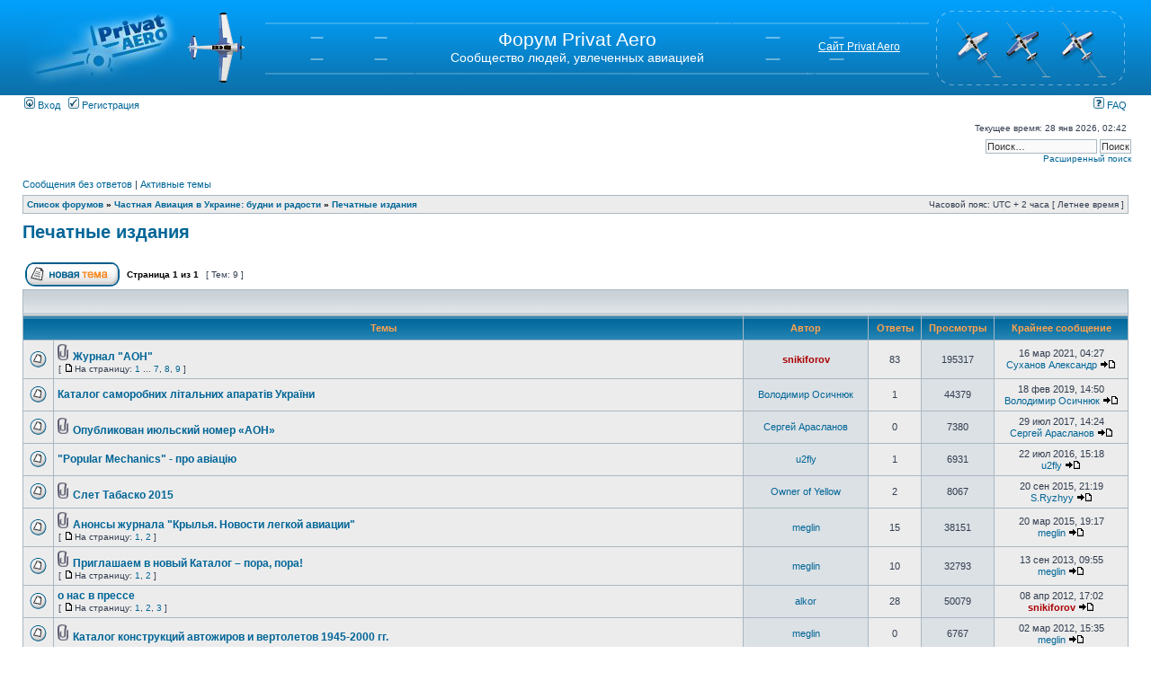

--- FILE ---
content_type: text/html; charset=UTF-8
request_url: http://forum.privat.aero/viewforum.php?f=52
body_size: 37399
content:
<!DOCTYPE html PUBLIC "-//W3C//DTD XHTML 1.0 Transitional//EN" "http://www.w3.org/TR/xhtml1/DTD/xhtml1-transitional.dtd">
<html xmlns="http://www.w3.org/1999/xhtml" dir="ltr" lang="ru-ru" xml:lang="ru-ru">
<head>

<meta http-equiv="content-type" content="text/html; charset=UTF-8" />
<meta http-equiv="content-language" content="ru-ru" />
<meta http-equiv="content-style-type" content="text/css" />
<meta http-equiv="imagetoolbar" content="no" />
<meta name="resource-type" content="document" />
<meta name="distribution" content="global" />
<meta name="copyright" content="2000, 2002, 2005, 2007 phpBB Group" />
<meta name="keywords" content="" />
<meta name="description" content="" />
<meta http-equiv="X-UA-Compatible" content="IE=EmulateIE7; IE=EmulateIE9" />

<title>Форум Privat Aero &bull; Просмотр форума - Печатные издания</title>



<link rel="stylesheet" href="./styles/subsilver2/theme/stylesheet.css" type="text/css" />

<script type="text/javascript">
// <![CDATA[


function popup(url, width, height, name)
{
	if (!name)
	{
		name = '_popup';
	}

	window.open(url.replace(/&amp;/g, '&'), name, 'height=' + height + ',resizable=yes,scrollbars=yes,width=' + width);
	return false;
}

function jumpto()
{
	var page = prompt('Введите номер страницы, на которую хотите перейти:', '1');
	var per_page = '';
	var base_url = '';

	if (page !== null && !isNaN(page) && page == Math.floor(page) && page > 0)
	{
		if (base_url.indexOf('?') == -1)
		{
			document.location.href = base_url + '?start=' + ((page - 1) * per_page);
		}
		else
		{
			document.location.href = base_url.replace(/&amp;/g, '&') + '&start=' + ((page - 1) * per_page);
		}
	}
}

/**
* Find a member
*/
function find_username(url)
{
	popup(url, 760, 570, '_usersearch');
	return false;
}

/**
* Mark/unmark checklist
* id = ID of parent container, name = name prefix, state = state [true/false]
*/
function marklist(id, name, state)
{
	var parent = document.getElementById(id);
	if (!parent)
	{
		eval('parent = document.' + id);
	}

	if (!parent)
	{
		return;
	}

	var rb = parent.getElementsByTagName('input');
	
	for (var r = 0; r < rb.length; r++)
	{
		if (rb[r].name.substr(0, name.length) == name)
		{
			rb[r].checked = state;
		}
	}
}



// ]]>
</script>

<script type="text/javascript">

  var _gaq = _gaq || [];
  _gaq.push(['_setAccount', 'UA-27039885-1']);
  _gaq.push(['_trackPageview']);

  (function() {
    var ga = document.createElement('script'); ga.type =
'text/javascript'; ga.async = true;
    ga.src = ('https:' == document.location.protocol ? 'https://ssl' :
'http://www') + '.google-analytics.com/ga.js';
    var s = document.getElementsByTagName('script')[0];
s.parentNode.insertBefore(ga, s);
  })();

</script>

</head>
<body class="ltr">

<a name="top"></a>

<div id="wrapheader">

	<div id="logodesc">
		<table width="100%" cellspacing="0">
		<tr>
			<td id="header_logo"><a href="./index.php?sid=8686e7e3dfc6aa3ac7a7b6f2b4446702"><img src="./styles/subsilver2/imageset/logo.jpg" width="170" height="106" alt="" title="" /></a></td>
			<td align="center" width="100%">
                <div id="bg_header_runway_wrapper">
                    <div id="bg_header_runway">
                        <h1>Форум Privat Aero</h1><span class="gen">Сообщество людей, увлеченных авиацией</span>
                        <div class="site-link"><a href="http://privat.aero">Cайт Privat Aero</a></span>
                    <div>
                </div>
			</td>
            <td id="bg_header_planes"><img src="./styles/subsilver2/theme/images/planes.jpg" alt="planes" /></td>
		</tr>
		</table>
	</div>

	<div id="menubar">
		<table width="100%" cellspacing="0">
		<tr>
			<td class="genmed">
				<a href="./ucp.php?mode=login&amp;sid=8686e7e3dfc6aa3ac7a7b6f2b4446702"><img src="./styles/subsilver2/theme/images/icon_mini_login.gif" width="12" height="13" alt="*" /> Вход</a>&nbsp; &nbsp;<a href="./ucp.php?mode=register&amp;sid=8686e7e3dfc6aa3ac7a7b6f2b4446702"><img src="./styles/subsilver2/theme/images/icon_mini_register.gif" width="12" height="13" alt="*" /> Регистрация</a>
					
			</td>
			<td class="genmed" align="right">
				<a href="./faq.php?sid=8686e7e3dfc6aa3ac7a7b6f2b4446702"><img src="./styles/subsilver2/theme/images/icon_mini_faq.gif" width="12" height="13" alt="*" /> FAQ</a>
				
				
			</td>
		</tr>
		</table>
	</div>

	<div id="datebar">
		<table width="100%" cellspacing="0">
		<tr>
			<td class="gensmall"></td>
			<td class="gensmall" align="right">Текущее время: 28 янв 2026, 02:42<br /></td>
		</tr>
		</table>
	</div>

</div>

    <div id="search-box" style=" text-align: right; padding-right: 22px; padding-top: 5px; ">
        <form action="./search.php" method="post" id="search">
           <input name="keywords" id="keywords" type="text" maxlength="128" title="Ключевые слова" class="inputbox search" value="Поиск…" onclick="if(this.value=='Поиск…')this.value='';" onblur="if(this.value=='')this.value='Поиск…';">
           <input class="button2" value="Поиск" type="submit"><br>
           <a href="./search.php" title="Параметры расширенного поиска">Расширенный поиск</a> 
        </form>
     </div>

<div id="wrapcentre">

	
	<p class="searchbar">
		<span style="float: left;"><a href="./search.php?search_id=unanswered&amp;sid=8686e7e3dfc6aa3ac7a7b6f2b4446702">Сообщения без ответов</a> | <a href="./search.php?search_id=active_topics&amp;sid=8686e7e3dfc6aa3ac7a7b6f2b4446702">Активные темы</a></span>
		
	</p>
	

	<br style="clear: both;" />

	<table class="tablebg" width="100%" cellspacing="1" cellpadding="0" style="margin-top: 5px;">
	<tr>
		<td class="row1">
			<p class="breadcrumbs"><a href="./index.php?sid=8686e7e3dfc6aa3ac7a7b6f2b4446702">Список форумов</a> &#187; <a href="./viewforum.php?f=1&amp;sid=8686e7e3dfc6aa3ac7a7b6f2b4446702">Частная Авиация в Украине: будни и радости</a> &#187; <a href="./viewforum.php?f=52&amp;sid=8686e7e3dfc6aa3ac7a7b6f2b4446702">Печатные издания</a></p>
			<p class="datetime">Часовой пояс: UTC + 2 часа [ Летнее время ]</p>
		</td>
	</tr>
	</table>

	<br />
	<div id="pageheader">
		<h2><a class="titles" href="./viewforum.php?f=52&amp;sid=8686e7e3dfc6aa3ac7a7b6f2b4446702">Печатные издания</a></h2>

		
	</div>

	<br clear="all" /><br />


<div id="pagecontent">


		<table width="100%" cellspacing="1">
		<tr>
			
				<td align="left" valign="middle"><a href="./posting.php?mode=post&amp;f=52&amp;sid=8686e7e3dfc6aa3ac7a7b6f2b4446702"><img src="./styles/subsilver2/imageset/ru/button_topic_new.gif" alt="Начать новую тему" title="Начать новую тему" /></a></td>
			
				<td class="nav" valign="middle" nowrap="nowrap">&nbsp;Страница <strong>1</strong> из <strong>1</strong><br /></td>
				<td class="gensmall" nowrap="nowrap">&nbsp;[ Тем: 9 ]&nbsp;</td>
				<td class="gensmall" width="100%" align="right" nowrap="nowrap"></td>
			
		</tr>
		</table>
	
		<table class="tablebg" width="100%" cellspacing="1">
		<tr>
			<td class="cat" colspan="6">
				<table width="100%" cellspacing="0">
				<tr class="nav">
					<td valign="middle">&nbsp;</td>
					<td align="right" valign="middle">&nbsp;</td>
				</tr>
				</table>
			</td>
		</tr>

		<tr>
			
				<th colspan="2">&nbsp;Темы&nbsp;</th>
			
			<th>&nbsp;Автор&nbsp;</th>
			<th>&nbsp;Ответы&nbsp;</th>
			<th>&nbsp;Просмотры&nbsp;</th>
			<th>&nbsp;Крайнее сообщение&nbsp;</th>
		</tr>

		

			<tr>
				<td class="row1" width="25" align="center"><img src="./styles/subsilver2/imageset/topic_read_hot.gif" width="19" height="18" alt="Нет непрочитанных сообщений" title="Нет непрочитанных сообщений" /></td>
				
				<td class="row1">
					
					<img src="./styles/subsilver2/imageset/icon_topic_attach.gif" width="14" height="18" alt="Вложения" title="Вложения" /> <a title="Добавлено: 14 мар 2013, 13:10" href="./viewtopic.php?f=52&amp;t=927&amp;p=37157&amp;sid=8686e7e3dfc6aa3ac7a7b6f2b4446702#p37157" class="topictitle">Журнал &quot;АОН&quot;</a>
					
						<p class="gensmall"> [ <img src="./styles/subsilver2/imageset/icon_post_target.gif" width="12" height="9" alt="На страницу" title="На страницу" />На страницу: <a href="./viewtopic.php?f=52&amp;t=927&amp;sid=8686e7e3dfc6aa3ac7a7b6f2b4446702">1</a> ... <a href="./viewtopic.php?f=52&amp;t=927&amp;sid=8686e7e3dfc6aa3ac7a7b6f2b4446702&amp;start=60">7</a><span class="page-sep">, </span><a href="./viewtopic.php?f=52&amp;t=927&amp;sid=8686e7e3dfc6aa3ac7a7b6f2b4446702&amp;start=70">8</a><span class="page-sep">, </span><a href="./viewtopic.php?f=52&amp;t=927&amp;sid=8686e7e3dfc6aa3ac7a7b6f2b4446702&amp;start=80">9</a> ] </p>
					
				</td>
				<td class="row2" width="130" align="center"><p class="topicauthor"><a href="./memberlist.php?mode=viewprofile&amp;u=58&amp;sid=8686e7e3dfc6aa3ac7a7b6f2b4446702" style="color: #AA0000;" class="username-coloured">snikiforov</a></p></td>
				<td class="row1" width="50" align="center"><p class="topicdetails">83</p></td>
				<td class="row2" width="50" align="center"><p class="topicdetails">195317</p></td>
				<td class="row1" width="140" align="center">
					<p class="topicdetails" style="white-space: nowrap;">16 мар 2021, 04:27</p>
					<p class="topicdetails"><a href="./memberlist.php?mode=viewprofile&amp;u=1185&amp;sid=8686e7e3dfc6aa3ac7a7b6f2b4446702">Суханов Александр</a>
						<a href="./viewtopic.php?f=52&amp;t=927&amp;p=37157&amp;sid=8686e7e3dfc6aa3ac7a7b6f2b4446702#p37157"><img src="./styles/subsilver2/imageset/icon_topic_latest.gif" width="18" height="9" alt="Перейти к последнему сообщению" title="Перейти к последнему сообщению" /></a>
					</p>
				</td>
			</tr>

		

			<tr>
				<td class="row1" width="25" align="center"><img src="./styles/subsilver2/imageset/topic_read.gif" width="19" height="18" alt="Нет непрочитанных сообщений" title="Нет непрочитанных сообщений" /></td>
				
				<td class="row1">
					
					 <a title="Добавлено: 18 фев 2019, 14:49" href="./viewtopic.php?f=52&amp;t=1789&amp;p=35596&amp;sid=8686e7e3dfc6aa3ac7a7b6f2b4446702#p35596" class="topictitle">Каталог саморобних літальних апаратів України</a>
					
				</td>
				<td class="row2" width="130" align="center"><p class="topicauthor"><a href="./memberlist.php?mode=viewprofile&amp;u=1910&amp;sid=8686e7e3dfc6aa3ac7a7b6f2b4446702">Володимир Осичнюк</a></p></td>
				<td class="row1" width="50" align="center"><p class="topicdetails">1</p></td>
				<td class="row2" width="50" align="center"><p class="topicdetails">44379</p></td>
				<td class="row1" width="140" align="center">
					<p class="topicdetails" style="white-space: nowrap;">18 фев 2019, 14:50</p>
					<p class="topicdetails"><a href="./memberlist.php?mode=viewprofile&amp;u=1910&amp;sid=8686e7e3dfc6aa3ac7a7b6f2b4446702">Володимир Осичнюк</a>
						<a href="./viewtopic.php?f=52&amp;t=1789&amp;p=35596&amp;sid=8686e7e3dfc6aa3ac7a7b6f2b4446702#p35596"><img src="./styles/subsilver2/imageset/icon_topic_latest.gif" width="18" height="9" alt="Перейти к последнему сообщению" title="Перейти к последнему сообщению" /></a>
					</p>
				</td>
			</tr>

		

			<tr>
				<td class="row1" width="25" align="center"><img src="./styles/subsilver2/imageset/topic_read.gif" width="19" height="18" alt="Нет непрочитанных сообщений" title="Нет непрочитанных сообщений" /></td>
				
				<td class="row1">
					
					<img src="./styles/subsilver2/imageset/icon_topic_attach.gif" width="14" height="18" alt="Вложения" title="Вложения" /> <a title="Добавлено: 29 июл 2017, 14:24" href="./viewtopic.php?f=52&amp;t=1678&amp;p=30948&amp;sid=8686e7e3dfc6aa3ac7a7b6f2b4446702#p30948" class="topictitle">Опубликован июльский номер «АОН»</a>
					
				</td>
				<td class="row2" width="130" align="center"><p class="topicauthor"><a href="./memberlist.php?mode=viewprofile&amp;u=111&amp;sid=8686e7e3dfc6aa3ac7a7b6f2b4446702">Сергей Арасланов</a></p></td>
				<td class="row1" width="50" align="center"><p class="topicdetails">0</p></td>
				<td class="row2" width="50" align="center"><p class="topicdetails">7380</p></td>
				<td class="row1" width="140" align="center">
					<p class="topicdetails" style="white-space: nowrap;">29 июл 2017, 14:24</p>
					<p class="topicdetails"><a href="./memberlist.php?mode=viewprofile&amp;u=111&amp;sid=8686e7e3dfc6aa3ac7a7b6f2b4446702">Сергей Арасланов</a>
						<a href="./viewtopic.php?f=52&amp;t=1678&amp;p=30948&amp;sid=8686e7e3dfc6aa3ac7a7b6f2b4446702#p30948"><img src="./styles/subsilver2/imageset/icon_topic_latest.gif" width="18" height="9" alt="Перейти к последнему сообщению" title="Перейти к последнему сообщению" /></a>
					</p>
				</td>
			</tr>

		

			<tr>
				<td class="row1" width="25" align="center"><img src="./styles/subsilver2/imageset/topic_read.gif" width="19" height="18" alt="Нет непрочитанных сообщений" title="Нет непрочитанных сообщений" /></td>
				
				<td class="row1">
					
					 <a title="Добавлено: 22 июл 2016, 14:24" href="./viewtopic.php?f=52&amp;t=1552&amp;p=29480&amp;sid=8686e7e3dfc6aa3ac7a7b6f2b4446702#p29480" class="topictitle">&quot;Popular Mechanics&quot; - про авіацію</a>
					
				</td>
				<td class="row2" width="130" align="center"><p class="topicauthor"><a href="./memberlist.php?mode=viewprofile&amp;u=1596&amp;sid=8686e7e3dfc6aa3ac7a7b6f2b4446702">u2fly</a></p></td>
				<td class="row1" width="50" align="center"><p class="topicdetails">1</p></td>
				<td class="row2" width="50" align="center"><p class="topicdetails">6931</p></td>
				<td class="row1" width="140" align="center">
					<p class="topicdetails" style="white-space: nowrap;">22 июл 2016, 15:18</p>
					<p class="topicdetails"><a href="./memberlist.php?mode=viewprofile&amp;u=1596&amp;sid=8686e7e3dfc6aa3ac7a7b6f2b4446702">u2fly</a>
						<a href="./viewtopic.php?f=52&amp;t=1552&amp;p=29480&amp;sid=8686e7e3dfc6aa3ac7a7b6f2b4446702#p29480"><img src="./styles/subsilver2/imageset/icon_topic_latest.gif" width="18" height="9" alt="Перейти к последнему сообщению" title="Перейти к последнему сообщению" /></a>
					</p>
				</td>
			</tr>

		

			<tr>
				<td class="row1" width="25" align="center"><img src="./styles/subsilver2/imageset/topic_read.gif" width="19" height="18" alt="Нет непрочитанных сообщений" title="Нет непрочитанных сообщений" /></td>
				
				<td class="row1">
					
					<img src="./styles/subsilver2/imageset/icon_topic_attach.gif" width="14" height="18" alt="Вложения" title="Вложения" /> <a title="Добавлено: 14 сен 2015, 11:22" href="./viewtopic.php?f=52&amp;t=1459&amp;p=28002&amp;sid=8686e7e3dfc6aa3ac7a7b6f2b4446702#p28002" class="topictitle">Слет  Табаско 2015</a>
					
				</td>
				<td class="row2" width="130" align="center"><p class="topicauthor"><a href="./memberlist.php?mode=viewprofile&amp;u=605&amp;sid=8686e7e3dfc6aa3ac7a7b6f2b4446702">Owner of Yellow</a></p></td>
				<td class="row1" width="50" align="center"><p class="topicdetails">2</p></td>
				<td class="row2" width="50" align="center"><p class="topicdetails">8067</p></td>
				<td class="row1" width="140" align="center">
					<p class="topicdetails" style="white-space: nowrap;">20 сен 2015, 21:19</p>
					<p class="topicdetails"><a href="./memberlist.php?mode=viewprofile&amp;u=85&amp;sid=8686e7e3dfc6aa3ac7a7b6f2b4446702">S.Ryzhyy</a>
						<a href="./viewtopic.php?f=52&amp;t=1459&amp;p=28002&amp;sid=8686e7e3dfc6aa3ac7a7b6f2b4446702#p28002"><img src="./styles/subsilver2/imageset/icon_topic_latest.gif" width="18" height="9" alt="Перейти к последнему сообщению" title="Перейти к последнему сообщению" /></a>
					</p>
				</td>
			</tr>

		

			<tr>
				<td class="row1" width="25" align="center"><img src="./styles/subsilver2/imageset/topic_read.gif" width="19" height="18" alt="Нет непрочитанных сообщений" title="Нет непрочитанных сообщений" /></td>
				
				<td class="row1">
					
					<img src="./styles/subsilver2/imageset/icon_topic_attach.gif" width="14" height="18" alt="Вложения" title="Вложения" /> <a title="Добавлено: 06 фев 2012, 14:20" href="./viewtopic.php?f=52&amp;t=424&amp;p=26762&amp;sid=8686e7e3dfc6aa3ac7a7b6f2b4446702#p26762" class="topictitle">Анонсы журнала &quot;Крылья. Новости легкой авиации&quot;</a>
					
						<p class="gensmall"> [ <img src="./styles/subsilver2/imageset/icon_post_target.gif" width="12" height="9" alt="На страницу" title="На страницу" />На страницу: <a href="./viewtopic.php?f=52&amp;t=424&amp;sid=8686e7e3dfc6aa3ac7a7b6f2b4446702">1</a><span class="page-sep">, </span><a href="./viewtopic.php?f=52&amp;t=424&amp;sid=8686e7e3dfc6aa3ac7a7b6f2b4446702&amp;start=10">2</a> ] </p>
					
				</td>
				<td class="row2" width="130" align="center"><p class="topicauthor"><a href="./memberlist.php?mode=viewprofile&amp;u=79&amp;sid=8686e7e3dfc6aa3ac7a7b6f2b4446702">meglin</a></p></td>
				<td class="row1" width="50" align="center"><p class="topicdetails">15</p></td>
				<td class="row2" width="50" align="center"><p class="topicdetails">38151</p></td>
				<td class="row1" width="140" align="center">
					<p class="topicdetails" style="white-space: nowrap;">20 мар 2015, 19:17</p>
					<p class="topicdetails"><a href="./memberlist.php?mode=viewprofile&amp;u=79&amp;sid=8686e7e3dfc6aa3ac7a7b6f2b4446702">meglin</a>
						<a href="./viewtopic.php?f=52&amp;t=424&amp;p=26762&amp;sid=8686e7e3dfc6aa3ac7a7b6f2b4446702#p26762"><img src="./styles/subsilver2/imageset/icon_topic_latest.gif" width="18" height="9" alt="Перейти к последнему сообщению" title="Перейти к последнему сообщению" /></a>
					</p>
				</td>
			</tr>

		

			<tr>
				<td class="row1" width="25" align="center"><img src="./styles/subsilver2/imageset/topic_read.gif" width="19" height="18" alt="Нет непрочитанных сообщений" title="Нет непрочитанных сообщений" /></td>
				
				<td class="row1">
					
					<img src="./styles/subsilver2/imageset/icon_topic_attach.gif" width="14" height="18" alt="Вложения" title="Вложения" /> <a title="Добавлено: 20 окт 2012, 23:47" href="./viewtopic.php?f=52&amp;t=779&amp;p=21362&amp;sid=8686e7e3dfc6aa3ac7a7b6f2b4446702#p21362" class="topictitle">Приглашаем в новый Каталог – пора, пора!</a>
					
						<p class="gensmall"> [ <img src="./styles/subsilver2/imageset/icon_post_target.gif" width="12" height="9" alt="На страницу" title="На страницу" />На страницу: <a href="./viewtopic.php?f=52&amp;t=779&amp;sid=8686e7e3dfc6aa3ac7a7b6f2b4446702">1</a><span class="page-sep">, </span><a href="./viewtopic.php?f=52&amp;t=779&amp;sid=8686e7e3dfc6aa3ac7a7b6f2b4446702&amp;start=10">2</a> ] </p>
					
				</td>
				<td class="row2" width="130" align="center"><p class="topicauthor"><a href="./memberlist.php?mode=viewprofile&amp;u=79&amp;sid=8686e7e3dfc6aa3ac7a7b6f2b4446702">meglin</a></p></td>
				<td class="row1" width="50" align="center"><p class="topicdetails">10</p></td>
				<td class="row2" width="50" align="center"><p class="topicdetails">32793</p></td>
				<td class="row1" width="140" align="center">
					<p class="topicdetails" style="white-space: nowrap;">13 сен 2013, 09:55</p>
					<p class="topicdetails"><a href="./memberlist.php?mode=viewprofile&amp;u=79&amp;sid=8686e7e3dfc6aa3ac7a7b6f2b4446702">meglin</a>
						<a href="./viewtopic.php?f=52&amp;t=779&amp;p=21362&amp;sid=8686e7e3dfc6aa3ac7a7b6f2b4446702#p21362"><img src="./styles/subsilver2/imageset/icon_topic_latest.gif" width="18" height="9" alt="Перейти к последнему сообщению" title="Перейти к последнему сообщению" /></a>
					</p>
				</td>
			</tr>

		

			<tr>
				<td class="row1" width="25" align="center"><img src="./styles/subsilver2/imageset/topic_read_hot.gif" width="19" height="18" alt="Нет непрочитанных сообщений" title="Нет непрочитанных сообщений" /></td>
				
				<td class="row1">
					
					 <a title="Добавлено: 22 фев 2012, 00:22" href="./viewtopic.php?f=52&amp;t=456&amp;p=8885&amp;sid=8686e7e3dfc6aa3ac7a7b6f2b4446702#p8885" class="topictitle">о нас в прессе</a>
					
						<p class="gensmall"> [ <img src="./styles/subsilver2/imageset/icon_post_target.gif" width="12" height="9" alt="На страницу" title="На страницу" />На страницу: <a href="./viewtopic.php?f=52&amp;t=456&amp;sid=8686e7e3dfc6aa3ac7a7b6f2b4446702">1</a><span class="page-sep">, </span><a href="./viewtopic.php?f=52&amp;t=456&amp;sid=8686e7e3dfc6aa3ac7a7b6f2b4446702&amp;start=10">2</a><span class="page-sep">, </span><a href="./viewtopic.php?f=52&amp;t=456&amp;sid=8686e7e3dfc6aa3ac7a7b6f2b4446702&amp;start=20">3</a> ] </p>
					
				</td>
				<td class="row2" width="130" align="center"><p class="topicauthor"><a href="./memberlist.php?mode=viewprofile&amp;u=179&amp;sid=8686e7e3dfc6aa3ac7a7b6f2b4446702">alkor</a></p></td>
				<td class="row1" width="50" align="center"><p class="topicdetails">28</p></td>
				<td class="row2" width="50" align="center"><p class="topicdetails">50079</p></td>
				<td class="row1" width="140" align="center">
					<p class="topicdetails" style="white-space: nowrap;">08 апр 2012, 17:02</p>
					<p class="topicdetails"><a href="./memberlist.php?mode=viewprofile&amp;u=58&amp;sid=8686e7e3dfc6aa3ac7a7b6f2b4446702" style="color: #AA0000;" class="username-coloured">snikiforov</a>
						<a href="./viewtopic.php?f=52&amp;t=456&amp;p=8885&amp;sid=8686e7e3dfc6aa3ac7a7b6f2b4446702#p8885"><img src="./styles/subsilver2/imageset/icon_topic_latest.gif" width="18" height="9" alt="Перейти к последнему сообщению" title="Перейти к последнему сообщению" /></a>
					</p>
				</td>
			</tr>

		

			<tr>
				<td class="row1" width="25" align="center"><img src="./styles/subsilver2/imageset/topic_read.gif" width="19" height="18" alt="Нет непрочитанных сообщений" title="Нет непрочитанных сообщений" /></td>
				
				<td class="row1">
					
					<img src="./styles/subsilver2/imageset/icon_topic_attach.gif" width="14" height="18" alt="Вложения" title="Вложения" /> <a title="Добавлено: 02 мар 2012, 15:35" href="./viewtopic.php?f=52&amp;t=479&amp;p=7706&amp;sid=8686e7e3dfc6aa3ac7a7b6f2b4446702#p7706" class="topictitle">Каталог конструкций автожиров и вертолетов 1945-2000 гг.</a>
					
				</td>
				<td class="row2" width="130" align="center"><p class="topicauthor"><a href="./memberlist.php?mode=viewprofile&amp;u=79&amp;sid=8686e7e3dfc6aa3ac7a7b6f2b4446702">meglin</a></p></td>
				<td class="row1" width="50" align="center"><p class="topicdetails">0</p></td>
				<td class="row2" width="50" align="center"><p class="topicdetails">6767</p></td>
				<td class="row1" width="140" align="center">
					<p class="topicdetails" style="white-space: nowrap;">02 мар 2012, 15:35</p>
					<p class="topicdetails"><a href="./memberlist.php?mode=viewprofile&amp;u=79&amp;sid=8686e7e3dfc6aa3ac7a7b6f2b4446702">meglin</a>
						<a href="./viewtopic.php?f=52&amp;t=479&amp;p=7706&amp;sid=8686e7e3dfc6aa3ac7a7b6f2b4446702#p7706"><img src="./styles/subsilver2/imageset/icon_topic_latest.gif" width="18" height="9" alt="Перейти к последнему сообщению" title="Перейти к последнему сообщению" /></a>
					</p>
				</td>
			</tr>

		
		<tr align="center">
			
				<td class="cat" colspan="6">
			
					<form method="post" action="./viewforum.php?f=52&amp;sid=8686e7e3dfc6aa3ac7a7b6f2b4446702"><span class="gensmall">Показать темы за:</span>&nbsp;<select name="st" id="st"><option value="0" selected="selected">Все темы</option><option value="1">1 день</option><option value="7">7 дней</option><option value="14">2 недели</option><option value="30">1 месяц</option><option value="90">3 месяца</option><option value="180">6 месяцев</option><option value="365">1 год</option></select>&nbsp;<span class="gensmall">Поле сортировки</span> <select name="sk" id="sk"><option value="a">Автор</option><option value="t" selected="selected">Время размещения</option><option value="r">Ответы</option><option value="s">Заголовок</option><option value="v">Просмотры</option></select> <select name="sd" id="sd"><option value="a">по возрастанию</option><option value="d" selected="selected">по убыванию</option></select>&nbsp;<input class="btnlite" type="submit" name="sort" value="Перейти" /></form>
				</td>
		</tr>
		
		</table>
	
		<table width="100%" cellspacing="1">
		<tr>
			
				<td align="left" valign="middle"><a href="./posting.php?mode=post&amp;f=52&amp;sid=8686e7e3dfc6aa3ac7a7b6f2b4446702"><img src="./styles/subsilver2/imageset/ru/button_topic_new.gif" alt="Начать новую тему" title="Начать новую тему" /></a></td>
			
				<td class="nav" valign="middle" nowrap="nowrap">&nbsp;Страница <strong>1</strong> из <strong>1</strong><br /></td>
				<td class="gensmall" nowrap="nowrap">&nbsp;[ Тем: 9 ]&nbsp;</td>
				<td class="gensmall" width="100%" align="right" nowrap="nowrap"></td>
			
		</tr>
		</table>
	

		<br clear="all" />
</div>

<table class="tablebg" width="100%" cellspacing="1" cellpadding="0" style="margin-top: 5px;">
	<tr>
		<td class="row1">
			<p class="breadcrumbs"><a href="./index.php?sid=8686e7e3dfc6aa3ac7a7b6f2b4446702">Список форумов</a> &#187; <a href="./viewforum.php?f=1&amp;sid=8686e7e3dfc6aa3ac7a7b6f2b4446702">Частная Авиация в Украине: будни и радости</a> &#187; <a href="./viewforum.php?f=52&amp;sid=8686e7e3dfc6aa3ac7a7b6f2b4446702">Печатные издания</a></p>
			<p class="datetime">Часовой пояс: UTC + 2 часа [ Летнее время ]</p>
		</td>
	</tr>
	</table>
	<br clear="all" />

	<table class="tablebg" width="100%" cellspacing="1">
	<tr>
		<td class="cat"><h4>Кто сейчас на конференции</h4></td>
	</tr>
	<tr>
		<td class="row1"><p class="gensmall">Сейчас этот форум просматривают: нет зарегистрированных пользователей и гости: 1</p></td>
	</tr>
	</table>

	<br clear="all" />

	<table width="100%" cellspacing="0">
	<tr>
		<td align="left" valign="top">
			<table cellspacing="3" cellpadding="0" border="0">
			<tr>
				<td width="20" style="text-align: center;"><img src="./styles/subsilver2/imageset/topic_unread.gif" width="19" height="18" alt="Непрочитанные сообщения" title="Непрочитанные сообщения" /></td>
				<td class="gensmall">Непрочитанные сообщения</td>
				<td>&nbsp;&nbsp;</td>
				<td width="20" style="text-align: center;"><img src="./styles/subsilver2/imageset/topic_read.gif" width="19" height="18" alt="Нет непрочитанных сообщений" title="Нет непрочитанных сообщений" /></td>
				<td class="gensmall">Нет непрочитанных сообщений</td>
				<td>&nbsp;&nbsp;</td>
				<td width="20" style="text-align: center;"><img src="./styles/subsilver2/imageset/announce_read.gif" width="19" height="18" alt="Объявление" title="Объявление" /></td>
				<td class="gensmall">Объявление</td>
			</tr>
			<tr>
				<td style="text-align: center;"><img src="./styles/subsilver2/imageset/topic_unread_hot.gif" width="19" height="18" alt="Непрочитанные сообщения [ Популярная тема ]" title="Непрочитанные сообщения [ Популярная тема ]" /></td>
				<td class="gensmall">Непрочитанные сообщения [ Популярная тема ]</td>
				<td>&nbsp;&nbsp;</td>
				<td style="text-align: center;"><img src="./styles/subsilver2/imageset/topic_read_hot.gif" width="19" height="18" alt="Нет непрочитанных сообщений [ Популярная тема ]" title="Нет непрочитанных сообщений [ Популярная тема ]" /></td>
				<td class="gensmall">Нет непрочитанных сообщений [ Популярная тема ]</td>
				<td>&nbsp;&nbsp;</td>
				<td style="text-align: center;"><img src="./styles/subsilver2/imageset/sticky_read.gif" width="19" height="18" alt="Прилепленная" title="Прилепленная" /></td>
				<td class="gensmall">Прилепленная</td>
			</tr>
			<tr>
				<td style="text-align: center;"><img src="./styles/subsilver2/imageset/topic_unread_locked.gif" width="19" height="18" alt="Непрочитанные сообщения [ Тема закрыта ]" title="Непрочитанные сообщения [ Тема закрыта ]" /></td>
				<td class="gensmall">Непрочитанные сообщения [ Тема закрыта ]</td>
				<td>&nbsp;&nbsp;</td>
				<td style="text-align: center;"><img src="./styles/subsilver2/imageset/topic_read_locked.gif" width="19" height="18" alt="Нет непрочитанных сообщений [ Тема закрыта ]" title="Нет непрочитанных сообщений [ Тема закрыта ]" /></td>
				<td class="gensmall">Нет непрочитанных сообщений [ Тема закрыта ]</td>
				<td>&nbsp;&nbsp;</td>
				<td style="text-align: center;"><img src="./styles/subsilver2/imageset/topic_moved.gif" width="19" height="18" alt="Перенесённая" title="Перенесённая" /></td>
				<td class="gensmall">Перенесённая</td>
			</tr>
			</table>
		</td>
		<td align="right"><span class="gensmall">Вы <strong>не можете</strong> начинать темы<br />Вы <strong>не можете</strong> отвечать на сообщения<br />Вы <strong>не можете</strong> редактировать свои сообщения<br />Вы <strong>не можете</strong> удалять свои сообщения<br />Вы <strong>не можете</strong> добавлять вложения<br /></span></td>
	</tr>
	</table>


<br clear="all" />

<table width="100%" cellspacing="0">
<tr>
	<td><form method="post" name="search" action="./search.php?fid[]=52&amp;sid=8686e7e3dfc6aa3ac7a7b6f2b4446702"><span class="gensmall">Найти:</span> <input class="post" type="text" name="keywords" size="20" /> <input class="btnlite" type="submit" value="Перейти" /></form></td>
	<td align="right">
	<form method="post" name="jumpbox" action="./viewforum.php?sid=8686e7e3dfc6aa3ac7a7b6f2b4446702" onsubmit="if(document.jumpbox.f.value == -1){return false;}">

	<table cellspacing="0" cellpadding="0" border="0">
	<tr>
		<td nowrap="nowrap"><span class="gensmall">Перейти:</span>&nbsp;<select name="f" onchange="if(this.options[this.selectedIndex].value != -1){ document.forms['jumpbox'].submit() }">

		
			<option value="-1">Выберите форум</option>
		<option value="-1">------------------</option>
			<option value="3">Общий раздел</option>
		
			<option value="9">&nbsp; &nbsp;Правила Форума</option>
		
			<option value="10">&nbsp; &nbsp;Вопросы по работе форума</option>
		
			<option value="11">&nbsp; &nbsp;Пожелания/замечания по работе форума</option>
		
			<option value="37">&nbsp; &nbsp;Новое на сайте</option>
		
			<option value="1">Частная Авиация в Украине: будни и радости</option>
		
			<option value="46">&nbsp; &nbsp;АОПА Украина</option>
		
			<option value="2">&nbsp; &nbsp;Авиация Украины в лицах</option>
		
			<option value="56">&nbsp; &nbsp;Куда летим</option>
		
			<option value="24">&nbsp; &nbsp;Планирование вылета</option>
		
			<option value="23">&nbsp; &nbsp;Законодательство</option>
		
			<option value="36">&nbsp; &nbsp;Площадки</option>
		
			<option value="49">&nbsp; &nbsp;Авионика, тюнинг, электронные приспособления</option>
		
			<option value="34">&nbsp; &nbsp;Создание сообщества</option>
		
			<option value="22">&nbsp; &nbsp;Самолеты</option>
		
			<option value="28">&nbsp; &nbsp;&nbsp; &nbsp;Самолет своими руками</option>
		
			<option value="27">&nbsp; &nbsp;Вертолеты</option>
		
			<option value="48">&nbsp; &nbsp;Автожиры</option>
		
			<option value="30">&nbsp; &nbsp;Женщины в авиации Украины</option>
		
			<option value="52" selected="selected">&nbsp; &nbsp;Печатные издания</option>
		
			<option value="4">Частная Авиация в мире</option>
		
			<option value="12">&nbsp; &nbsp;Авиационные происшествия (обсуждение)</option>
		
			<option value="5">Авиашоу и авиавыставки</option>
		
			<option value="13">&nbsp; &nbsp;Обзоры и анонсы авиационных мероприятий</option>
		
			<option value="14">&nbsp; &nbsp;&quot;Картинки с выставки&quot;</option>
		
			<option value="42">Авиация и...</option>
		
			<option value="43">&nbsp; &nbsp;... живопись</option>
		
			<option value="54">&nbsp; &nbsp;...история</option>
		
			<option value="57">&nbsp; &nbsp;...фото</option>
		
			<option value="6">Обучение пилотированию</option>
		
			<option value="15">&nbsp; &nbsp;Школы, обмен опытом</option>
		
			<option value="50">&nbsp; &nbsp;Рассказы и воспоминания</option>
		
			<option value="39">Welcome to Ukraine (international part of forum)</option>
		
			<option value="41">&nbsp; &nbsp;Have you ever been to Ukraine?</option>
		
			<option value="7">Развлечения и Досуг</option>
		
			<option value="19">&nbsp; &nbsp;Авиационный юмор</option>
		
			<option value="20">&nbsp; &nbsp;Полет выходного дня (путевые заметки и отчеты)</option>
		
			<option value="38">&nbsp; &nbsp;Поздравления и пожелания</option>
		
			<option value="47">&nbsp; &nbsp;Интересное видео</option>
		
			<option value="8">Флудилка</option>
		
			<option value="21">&nbsp; &nbsp;А поговорить…</option>
		
			<option value="53">&nbsp; &nbsp;Беспредел</option>
		
			<option value="16">Требуются/Куплю/Продам/Отдам</option>
		
			<option value="17">&nbsp; &nbsp;Продам</option>
		
			<option value="18">&nbsp; &nbsp;Куплю</option>
		
			<option value="32">&nbsp; &nbsp;Услуги</option>
		
			<option value="35">&nbsp; &nbsp;Отдам в хорошие руки</option>
		
			<option value="45">&nbsp; &nbsp;Предложения о работе</option>
		

		</select>&nbsp;<input class="btnlite" type="submit" value="Перейти" /></td>
	</tr>
	</table>

	</form>
</td>
</tr>
</table>


</div>

<!--
	We request you retain the full copyright notice below including the link to www.phpbb.com.
	This not only gives respect to the large amount of time given freely by the developers
	but also helps build interest, traffic and use of phpBB3. If you (honestly) cannot retain
	the full copyright we ask you at least leave in place the "Powered by phpBB" line, with
	"phpBB" linked to www.phpbb.com. If you refuse to include even this then support on our
	forums may be affected.

	The phpBB Group : 2006
//-->

<div id="wrapfooter">
	
	<span class="copyright">Powered by <a href="http://www.phpbb.com/">phpBB</a> &copy; 2000, 2002, 2005, 2007 phpBB Group
	<br /><a href='http://www.phpbbguru.net/'>Русская поддержка phpBB</a></span>
</div>

</body>
</html>